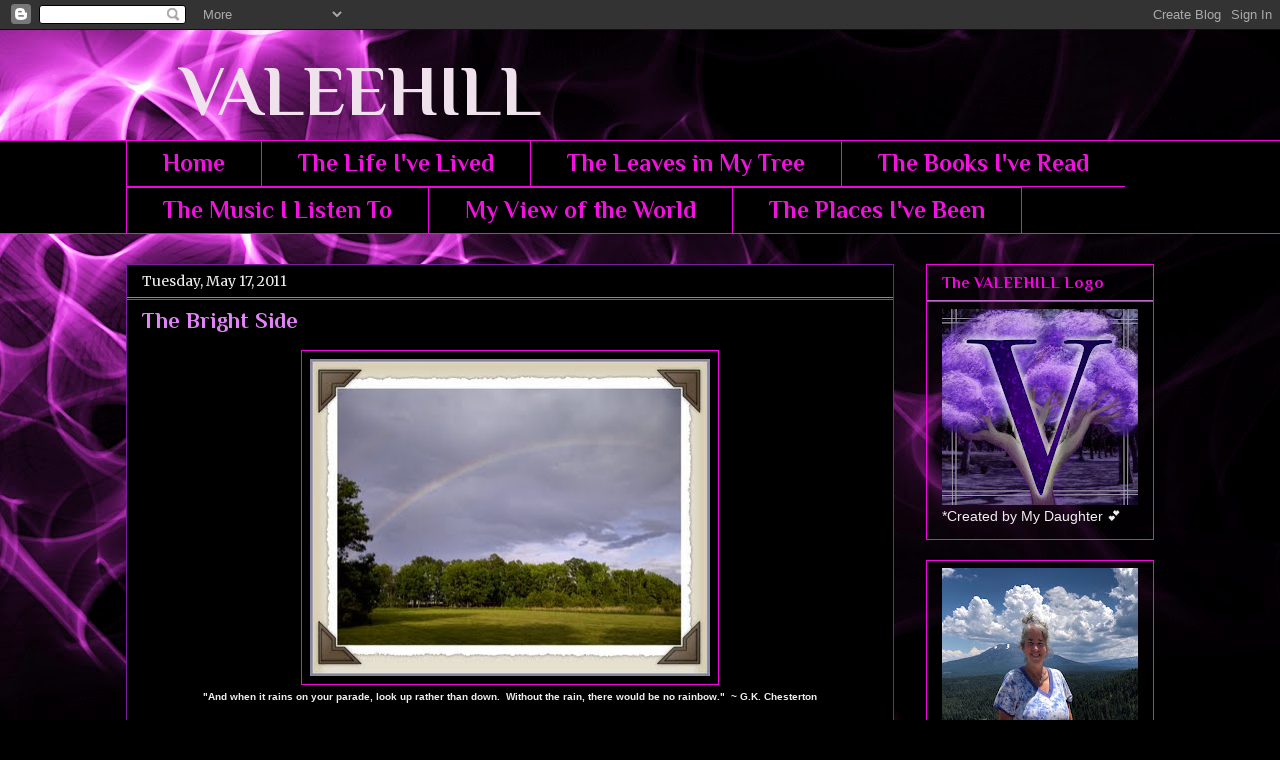

--- FILE ---
content_type: text/html; charset=UTF-8
request_url: https://www.valeehill.net/b/stats?style=WHITE_TRANSPARENT&timeRange=ALL_TIME&token=APq4FmC5GwE9-mYCYWm4tNJBsu450GGlfwwzXj5q-rBYJqTsmcy8wjP6xWoy8cDhGd9Uut8kPY8znM0EHHiiskFw7UwqdbWwAg
body_size: 43
content:
{"total":882088,"sparklineOptions":{"backgroundColor":{"fillOpacity":0.1,"fill":"#ffffff"},"series":[{"areaOpacity":0.3,"color":"#fff"}]},"sparklineData":[[0,21],[1,28],[2,40],[3,78],[4,23],[5,37],[6,33],[7,47],[8,45],[9,31],[10,43],[11,29],[12,54],[13,50],[14,85],[15,31],[16,63],[17,18],[18,38],[19,32],[20,40],[21,43],[22,89],[23,36],[24,46],[25,46],[26,72],[27,100],[28,82],[29,35]],"nextTickMs":58064}